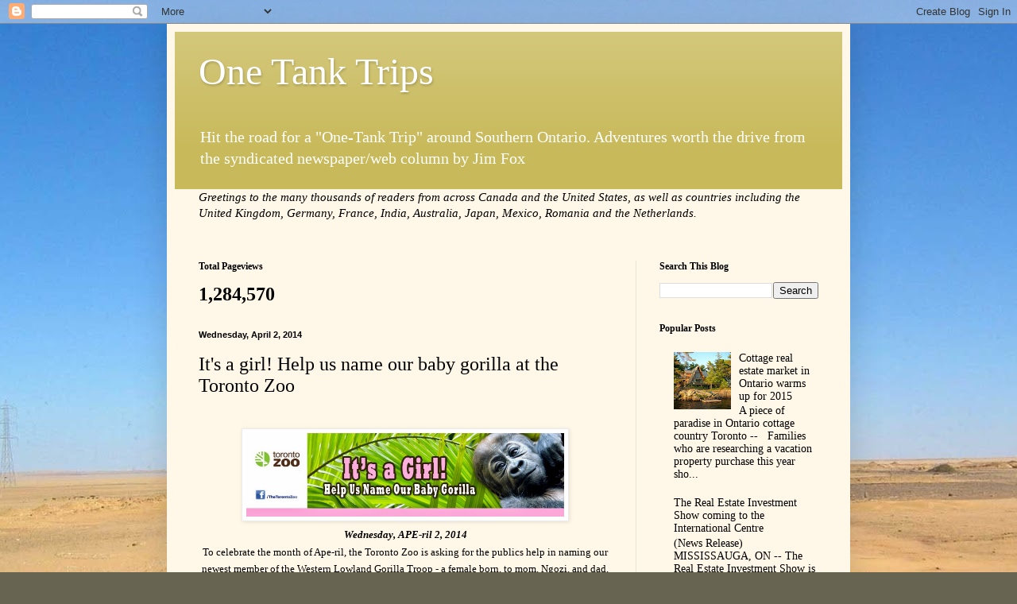

--- FILE ---
content_type: text/html; charset=UTF-8
request_url: https://1tanktrips.blogspot.com/b/stats?style=BLACK_TRANSPARENT&timeRange=ALL_TIME&token=APq4FmAARWusP5Y8HGa0sv1LLAYMlsWMIln--oSDCSFi6yvUjgLBvoLXcZzkXEkkjxf_jqZ6jNJXm_wM70B6W8NgxnMO8lMXxg
body_size: -34
content:
{"total":1284570,"sparklineOptions":{"backgroundColor":{"fillOpacity":0.1,"fill":"#000000"},"series":[{"areaOpacity":0.3,"color":"#202020"}]},"sparklineData":[[0,4],[1,3],[2,2],[3,2],[4,2],[5,3],[6,2],[7,4],[8,3],[9,3],[10,1],[11,2],[12,3],[13,2],[14,2],[15,2],[16,2],[17,2],[18,2],[19,12],[20,6],[21,6],[22,7],[23,7],[24,43],[25,76],[26,96],[27,98],[28,100],[29,39]],"nextTickMs":9729}